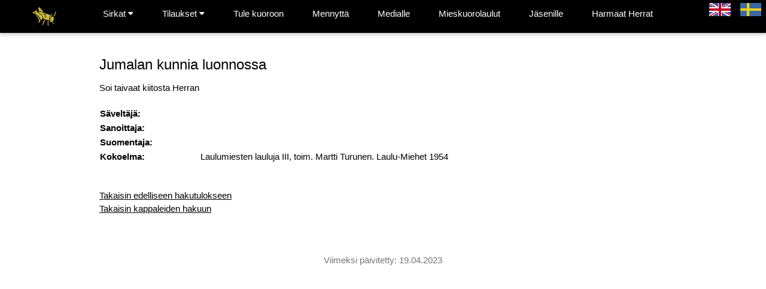

--- FILE ---
content_type: text/html; charset=iso-8859-15
request_url: https://sirkat.fi/nuotit/2803/
body_size: 1884
content:
<!DOCTYPE html PUBLIC "-//W3C//DTD XHTML 1.0 Strict//EN" "http://www.w3.org/TR/xhtml1/DTD/xhtml1-strict.dtd">
<html xmlns="http://www.w3.org/1999/xhtml">

<head>  <link rel="icon" href="/images/web/Sirkka_pieni3.jpg">
  <title>Mieskuoro Sirkat </title>
  <meta http-equiv="Content-Type" content="text/html; charset=ISO-8859-15" />
  <meta name="viewport" content="width=device-width, initial-scale=1.0, maximum-scale=1.0, minimum-scale=1.0, user-scalable=no" />
  <script src="https://ajax.googleapis.com/ajax/libs/jquery/2.1.3/jquery.min.js"></script>

  <script type="text/javascript" src="/functions.js"></script>
  <!-- Include Amplitude JS -->
  <script type="text/javascript" src="/amplitude.js"></script>

  <script type="text/javascript">
    $(function() {
      $('#mobile_navi').click(function() {
        var toggle = $(this);

        if (toggle.hasClass('active')) {
          toggle.removeClass('active');
          $('#leftcol').slideUp();
        } else {
          toggle.addClass('active');
          $('#leftcol').slideDown();
        }
      });
    });


    // Used to toggle the menu on small screens when clicking on the menu button
function myFunction() {
  var x = document.getElementById("navDemo");
  if (x.className.indexOf("w3-show") == -1) {
    x.className += " w3-show";
  } else { 
    x.className = x.className.replace(" w3-show", "");
  }
}

  </script>
    <!-- <link rel="stylesheet" href="https://fonts.googleapis.com/css?family=Open Sans"> -->
  <link rel="stylesheet" type="text/css" href="/default2.css?v=2" />

  <!-- Amplitude Style Sheet -->
  <!-- <link rel="stylesheet" type="text/css" href="/app.css"/> -->
<link rel="stylesheet" href="https://cdnjs.cloudflare.com/ajax/libs/font-awesome/4.7.0/css/font-awesome.min.css">
<style>
        body,h1,h2,h3,h4,h5,h6 {font-family: "Arial", Arial, Helvetica, sans-serif}
        .w3-bar,h1,button {font-family: "Montserrat", sans-serif}
        .fa-anchor,.fa-coffee {font-size:200px}
        </style>
</head>

<body>
<div id="fb-root"></div>
<script async defer crossorigin="anonymous" src="https://connect.facebook.net/en_US/sdk.js#xfbml=1&version=v3.3"></script>
  <!-- <div id="fb-root"></div>
  <script>
    (function(d, s, id) {
      var js, fjs = d.getElementsByTagName(s)[0];
      if (d.getElementById(id)) return;
      js = d.createElement(s);
      js.id = id;
      js.src = "//connect.facebook.net/fi_FI/all.js#xfbml=1";
      fjs.parentNode.insertBefore(js, fjs);
    }(document, 'script', 'facebook-jssdk'));
  </script> -->
<div class="w3-top">
  <div class="w3-bar w3-black w3-card">
    <a class="w3-bar-item w3-button w3-padding-large w3-hide-large w3-grey w3-right" href="javascript:void(0)" onclick="myFunction()" title="Toggle Navigation Menu"><i class="fa fa-bars"></i></a>
 <a href="/index" class="w3-bar-item w3-button w3-padding-large"><img src="/images/web/Sirkka_pieni3.jpg" style="width:40%"\></a><div class="w3-dropdown-hover w3-hide-medium w3-hide-small"><button class="w3-padding-large w3-button" title="Sirkat">Sirkat <i class="fa fa-caret-down"></i></button><div class="w3-dropdown-content w3-bar-block w3-card-4"><a href="/calendarproduct" class="w3-bar-item w3-button">Kalenteri</a><a href="/graphichistory" class="w3-bar-item w3-button">Grafiikka</a><a href="/intro" class="w3-bar-item w3-button">Esittely</a><a href="/kimmotuuri" class="w3-bar-item w3-button">Kuoronjohtaja</a><a href="/members" class="w3-bar-item w3-button">Jäsenet</a><a href="/history" class="w3-bar-item w3-button">Historia</a><a href="/kulttuurisaunotetut" class="w3-bar-item w3-button">Kulttuurisaunotetut</a><a href="/pictures" class="w3-bar-item w3-button">Kuvia</a><a href="/videos" class="w3-bar-item w3-button">Videogalleria</a><a href="/contact" class="w3-bar-item w3-button">Yhteys&ndash; ja laskutustiedot</a></div></div><div class="w3-dropdown-hover w3-hide-medium w3-hide-small"><button class="w3-padding-large w3-button" title="Tilaukset">Tilaukset <i class="fa fa-caret-down"></i></button><div class="w3-dropdown-content w3-bar-block w3-card-4"><a href="/products#singing" class="w3-bar-item w3-button">Laulu</a><a href="/products#recording" class="w3-bar-item w3-button">Äänite</a><a href="/products#graphic" class="w3-bar-item w3-button">Grafiikka</a><a href="/products#calendar" class="w3-bar-item w3-button">Kalenteri</a><a href="/products#history" class="w3-bar-item w3-button">Historiikki</a></div></div><a href="/join" class="w3-bar-item w3-button w3-padding-large w3-hide-medium w3-hide-small">Tule kuoroon</a><a href="/news" class="w3-bar-item w3-button w3-padding-large w3-hide-medium w3-hide-small">Mennyttä</a><a href="/media" class="w3-bar-item w3-button w3-padding-large w3-hide-medium w3-hide-small">Medialle</a><a href="/nuotit" class="w3-bar-item w3-button w3-padding-large w3-hide-medium w3-hide-small">Mieskuorolaulut</a><a class="w3-bar-item w3-button w3-padding-large w3-hide-medium w3-hide-small" href="/jasenille">Jäsenille</a><a class="w3-bar-item w3-button w3-padding-large w3-hide-medium w3-hide-small" href="/herrat">Harmaat Herrat</a><div id="navDemo" class="w3-bar-block w3-black w3-hide w3-top" style="margin-top:46px"><div class="w3-dropdown-hover w3-bar-item w3-button " onclick="myFunction()"><button class="w3-padding-large w3-button" onclick="myFunction()" title="Sirkat">Sirkat <i class="fa fa-caret-down"></i></button><div class="w3-dropdown-content w3-bar-block w3-card-4"><a href="/calendarproduct" class="w3-bar-item w3-button w3-padding-large">Kalenteri</a><a href="/graphichistory" class="w3-bar-item w3-button w3-padding-large">Grafiikka</a><a href="/intro" class="w3-bar-item w3-button w3-padding-large" onclick="myFunction()">Esittely</a><a href="/kimmotuuri" class="w3-bar-item w3-button w3-padding-large" onclick="myFunction()">Kuoronjohtaja</a><a href="/members" class="w3-bar-item w3-button w3-padding-large" onclick="myFunction()">Jäsenet</a><a href="/history" class="w3-bar-item w3-button w3-padding-large" onclick="myFunction()">Historia</a><a href="/kulttuurisaunotetut" class="w3-bar-item w3-button w3-padding-large" onclick="myFunction()">Kulttuurisaunotetut</a><a href="/pictures" class="w3-bar-item w3-button w3-padding-large" onclick="myFunction()">Kuvia</a><a href="/videos" class="w3-bar-item w3-button w3-padding-large" onclick="myFunction()">Videogalleria</a><a href="/contact" class="w3-bar-item w3-button w3-padding-large" onclick="myFunction()">Yhteys&ndash; ja laskutustiedot</a></div></div><div class="w3-dropdown-hover w3-bar-item w3-button " onclick="myFunction()"><button class="w3-padding-large w3-button" onclick="myFunction()" title="Tilaukset">Tilaukset <i class="fa fa-caret-down"></i></button><div class="w3-dropdown-content w3-bar-block w3-card-4"><a href="/products#singing" class="w3-bar-item w3-button w3-padding-large" onclick="myFunction()">Laulu</a><a href="/products#recording" class="w3-bar-item w3-button w3-padding-large" onclick="myFunction()">Äänite</a><a href="/products#graphic" class="w3-bar-item w3-button w3-padding-large" onclick="myFunction()">Grafiikka</a><a href="/products#calendar" class="w3-bar-item w3-button w3-padding-large" onclick="myFunction()">Kalenteri</a><a href="/products#history" class="w3-bar-item w3-button w3-padding-large" onclick="myFunction()">Historiikki</a></div></div><a href="/join" class="w3-bar-item w3-button w3-padding-large" onclick="myFunction()">Tule kuoroon</a><a href="/news" class="w3-bar-item w3-button w3-padding-large" onclick="myFunction()">Mennyttä</a><a href="/media" class="w3-bar-item w3-button w3-padding-large" onclick="myFunction()">Medialle</a><a href="/nuotit" class="w3-bar-item w3-button w3-padding-large" onclick="myFunction()">Mieskuorolaulut</a><a href="/jasenille" class="w3-bar-item w3-button w3-padding-large" onclick="myFunction()">Jäsenille</a><a href="/herrat" class="w3-bar-item w3-button w3-padding-large" onclick="myFunction()">Harmaat Herrat</a></div><a class="w3-padding-small w3-hover-red w3-right w3-hide-medium w3-hide-small" href="/nuotit/2803/se/" class="mobile"><img src="/images/se.gif" alt="Svenska" /></a>
<a class="w3-padding-small w3-hover-red w3-right w3-hide-medium w3-hide-small" href="/nuotit/2803/en/" class="mobile"><img src="/images/en.gif" alt="English" /></a>
 
    <!-- <a href="javascript:void(0)" class="w3-padding-large w3-hover-red w3-hide-small w3-right"><i class="fa fa-search"></i></a> -->
  </div>
</div>
    
  <div id="header">

  <div class="w3-content" style="max-width:2000px;margin-top:16px">
    <div class="w3-container w3-content w3-left-align w3-padding-64">
<h3>Jumalan kunnia luonnossa  </h3>
<span id="alkusanat">Soi taivaat kiitosta Herran </span>
<table id="kappale"><tr><th>Säveltäjä:</th><td></td></tr><tr><th>Sanoittaja:</th><td></td></tr><tr><th>Suomentaja:</th><td></td></tr><tr><th>Kokoelma:</th><td>Laulumiesten lauluja III, toim. Martti Turunen. Laulu-Miehet 1954</td></tr></table><br /><a href="javascript:history.back()">Takaisin edelliseen hakutulokseen</a><br /><a href="/nuotit/">Takaisin kappaleiden hakuun</a></div>  </div>
  <div id="about" class="w3-content w3-center w3-text-grey">
    Viimeksi päivitetty: 19.04.2023
  </div>
</body>

</html>